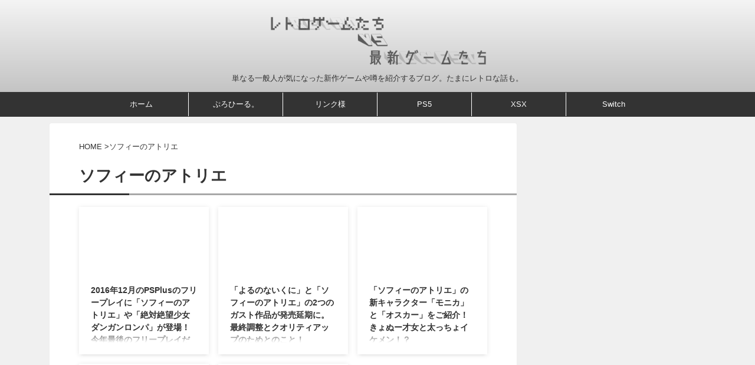

--- FILE ---
content_type: text/html; charset=UTF-8
request_url: https://retrogames-newgames.com/tag/%E3%82%BD%E3%83%95%E3%82%A3%E3%83%BC%E3%81%AE%E3%82%A2%E3%83%88%E3%83%AA%E3%82%A8/
body_size: 29690
content:
<!DOCTYPE html> <!--[if lt IE 7]><html class="ie6" lang="ja"> <![endif]--> <!--[if IE 7]><html class="i7" lang="ja"> <![endif]--> <!--[if IE 8]><html class="ie" lang="ja"> <![endif]--> <!--[if gt IE 8]><!--><html lang="ja" class="s-navi-right s-navi-search-overlay  toc-style-timeline-count"> <!--<![endif]--><head prefix="og: http://ogp.me/ns# fb: http://ogp.me/ns/fb# article: http://ogp.me/ns/article#">  <script defer src="https://www.googletagmanager.com/gtag/js?id=UA-114310046-1"></script> <script defer src="[data-uri]"></script> <meta charset="UTF-8" ><meta name="viewport" content="width=device-width,initial-scale=1.0,user-scalable=no,viewport-fit=cover"><meta name="format-detection" content="telephone=no" ><meta name="referrer" content="no-referrer-when-downgrade"/><meta name="robots" content="noindex,follow"><link rel="alternate" type="application/rss+xml" title="レトロゲームたちVS最新ゲームたち RSS Feed" href="https://retrogames-newgames.com/feed/" /><link rel="pingback" href="https://retrogames-newgames.com/xmlrpc.php" > <!--[if lt IE 9]> <script src="https://retrogames-newgames.com/wp-content/themes/affinger/js/html5shiv.js"></script> <![endif]--><meta name='robots' content='index, follow, max-image-preview:large, max-snippet:-1, max-video-preview:-1' /><style>img:is([sizes="auto" i], [sizes^="auto," i]) { contain-intrinsic-size: 3000px 1500px }</style><title>ソフィーのアトリエ アーカイブ - レトロゲームたちVS最新ゲームたち</title><title>ソフィーのアトリエ アーカイブ - レトロゲームたちVS最新ゲームたち</title><link rel="canonical" href="https://retrogames-newgames.com/tag/ソフィーのアトリエ/" /><meta property="og:locale" content="ja_JP" /><meta property="og:type" content="article" /><meta property="og:title" content="ソフィーのアトリエ アーカイブ - レトロゲームたちVS最新ゲームたち" /><meta property="og:url" content="https://retrogames-newgames.com/tag/ソフィーのアトリエ/" /><meta property="og:site_name" content="レトロゲームたちVS最新ゲームたち" /><meta name="twitter:card" content="summary_large_image" /> <script type="application/ld+json" class="yoast-schema-graph">{"@context":"https://schema.org","@graph":[{"@type":"CollectionPage","@id":"https://retrogames-newgames.com/tag/%e3%82%bd%e3%83%95%e3%82%a3%e3%83%bc%e3%81%ae%e3%82%a2%e3%83%88%e3%83%aa%e3%82%a8/","url":"https://retrogames-newgames.com/tag/%e3%82%bd%e3%83%95%e3%82%a3%e3%83%bc%e3%81%ae%e3%82%a2%e3%83%88%e3%83%aa%e3%82%a8/","name":"ソフィーのアトリエ アーカイブ - レトロゲームたちVS最新ゲームたち","isPartOf":{"@id":"https://retrogames-newgames.com/#website"},"primaryImageOfPage":{"@id":"https://retrogames-newgames.com/tag/%e3%82%bd%e3%83%95%e3%82%a3%e3%83%bc%e3%81%ae%e3%82%a2%e3%83%88%e3%83%aa%e3%82%a8/#primaryimage"},"image":{"@id":"https://retrogames-newgames.com/tag/%e3%82%bd%e3%83%95%e3%82%a3%e3%83%bc%e3%81%ae%e3%82%a2%e3%83%88%e3%83%aa%e3%82%a8/#primaryimage"},"thumbnailUrl":"","breadcrumb":{"@id":"https://retrogames-newgames.com/tag/%e3%82%bd%e3%83%95%e3%82%a3%e3%83%bc%e3%81%ae%e3%82%a2%e3%83%88%e3%83%aa%e3%82%a8/#breadcrumb"},"inLanguage":"ja"},{"@type":"ImageObject","inLanguage":"ja","@id":"https://retrogames-newgames.com/tag/%e3%82%bd%e3%83%95%e3%82%a3%e3%83%bc%e3%81%ae%e3%82%a2%e3%83%88%e3%83%aa%e3%82%a8/#primaryimage","url":"","contentUrl":""},{"@type":"BreadcrumbList","@id":"https://retrogames-newgames.com/tag/%e3%82%bd%e3%83%95%e3%82%a3%e3%83%bc%e3%81%ae%e3%82%a2%e3%83%88%e3%83%aa%e3%82%a8/#breadcrumb","itemListElement":[{"@type":"ListItem","position":1,"name":"ホーム","item":"https://retrogames-newgames.com/"},{"@type":"ListItem","position":2,"name":"ソフィーのアトリエ"}]},{"@type":"WebSite","@id":"https://retrogames-newgames.com/#website","url":"https://retrogames-newgames.com/","name":"レトロゲームたちVS最新ゲームたち","description":"単なる一般人が気になった新作ゲームや噂を紹介するブログ。たまにレトロな話も。","publisher":{"@id":"https://retrogames-newgames.com/#/schema/person/b38767ef79ccf9a655f9d6475042d314"},"potentialAction":[{"@type":"SearchAction","target":{"@type":"EntryPoint","urlTemplate":"https://retrogames-newgames.com/?s={search_term_string}"},"query-input":{"@type":"PropertyValueSpecification","valueRequired":true,"valueName":"search_term_string"}}],"inLanguage":"ja"},{"@type":["Person","Organization"],"@id":"https://retrogames-newgames.com/#/schema/person/b38767ef79ccf9a655f9d6475042d314","name":"piroshiki","image":{"@type":"ImageObject","inLanguage":"ja","@id":"https://retrogames-newgames.com/#/schema/person/image/","url":"https://secure.gravatar.com/avatar/5cfd0cc77c382c5f2b3cb6923566483087e1d62ff2771dc7456d93f09657bb5a?s=96&d=mm&r=g","contentUrl":"https://secure.gravatar.com/avatar/5cfd0cc77c382c5f2b3cb6923566483087e1d62ff2771dc7456d93f09657bb5a?s=96&d=mm&r=g","caption":"piroshiki"},"logo":{"@id":"https://retrogames-newgames.com/#/schema/person/image/"}}]}</script> <link rel='dns-prefetch' href='//ajax.googleapis.com' /><link rel='dns-prefetch' href='//www.googletagmanager.com' /><link rel='dns-prefetch' href='//pagead2.googlesyndication.com' /><link rel='dns-prefetch' href='//fundingchoicesmessages.google.com' /><link rel='stylesheet' id='wp-block-library-css' href='https://retrogames-newgames.com/wp-includes/css/dist/block-library/style.min.css?ver=6.8.1' type='text/css' media='all' /><style id='classic-theme-styles-inline-css' type='text/css'>/*! This file is auto-generated */
.wp-block-button__link{color:#fff;background-color:#32373c;border-radius:9999px;box-shadow:none;text-decoration:none;padding:calc(.667em + 2px) calc(1.333em + 2px);font-size:1.125em}.wp-block-file__button{background:#32373c;color:#fff;text-decoration:none}</style><style id='global-styles-inline-css' type='text/css'>:root{--wp--preset--aspect-ratio--square: 1;--wp--preset--aspect-ratio--4-3: 4/3;--wp--preset--aspect-ratio--3-4: 3/4;--wp--preset--aspect-ratio--3-2: 3/2;--wp--preset--aspect-ratio--2-3: 2/3;--wp--preset--aspect-ratio--16-9: 16/9;--wp--preset--aspect-ratio--9-16: 9/16;--wp--preset--color--black: #000000;--wp--preset--color--cyan-bluish-gray: #abb8c3;--wp--preset--color--white: #ffffff;--wp--preset--color--pale-pink: #f78da7;--wp--preset--color--vivid-red: #cf2e2e;--wp--preset--color--luminous-vivid-orange: #ff6900;--wp--preset--color--luminous-vivid-amber: #fcb900;--wp--preset--color--light-green-cyan: #eefaff;--wp--preset--color--vivid-green-cyan: #00d084;--wp--preset--color--pale-cyan-blue: #8ed1fc;--wp--preset--color--vivid-cyan-blue: #0693e3;--wp--preset--color--vivid-purple: #9b51e0;--wp--preset--color--soft-red: #e92f3d;--wp--preset--color--light-grayish-red: #fdf0f2;--wp--preset--color--vivid-yellow: #ffc107;--wp--preset--color--very-pale-yellow: #fffde7;--wp--preset--color--very-light-gray: #fafafa;--wp--preset--color--very-dark-gray: #313131;--wp--preset--color--original-color-a: #43a047;--wp--preset--color--original-color-b: #795548;--wp--preset--color--original-color-c: #ec407a;--wp--preset--color--original-color-d: #9e9d24;--wp--preset--gradient--vivid-cyan-blue-to-vivid-purple: linear-gradient(135deg,rgba(6,147,227,1) 0%,rgb(155,81,224) 100%);--wp--preset--gradient--light-green-cyan-to-vivid-green-cyan: linear-gradient(135deg,rgb(122,220,180) 0%,rgb(0,208,130) 100%);--wp--preset--gradient--luminous-vivid-amber-to-luminous-vivid-orange: linear-gradient(135deg,rgba(252,185,0,1) 0%,rgba(255,105,0,1) 100%);--wp--preset--gradient--luminous-vivid-orange-to-vivid-red: linear-gradient(135deg,rgba(255,105,0,1) 0%,rgb(207,46,46) 100%);--wp--preset--gradient--very-light-gray-to-cyan-bluish-gray: linear-gradient(135deg,rgb(238,238,238) 0%,rgb(169,184,195) 100%);--wp--preset--gradient--cool-to-warm-spectrum: linear-gradient(135deg,rgb(74,234,220) 0%,rgb(151,120,209) 20%,rgb(207,42,186) 40%,rgb(238,44,130) 60%,rgb(251,105,98) 80%,rgb(254,248,76) 100%);--wp--preset--gradient--blush-light-purple: linear-gradient(135deg,rgb(255,206,236) 0%,rgb(152,150,240) 100%);--wp--preset--gradient--blush-bordeaux: linear-gradient(135deg,rgb(254,205,165) 0%,rgb(254,45,45) 50%,rgb(107,0,62) 100%);--wp--preset--gradient--luminous-dusk: linear-gradient(135deg,rgb(255,203,112) 0%,rgb(199,81,192) 50%,rgb(65,88,208) 100%);--wp--preset--gradient--pale-ocean: linear-gradient(135deg,rgb(255,245,203) 0%,rgb(182,227,212) 50%,rgb(51,167,181) 100%);--wp--preset--gradient--electric-grass: linear-gradient(135deg,rgb(202,248,128) 0%,rgb(113,206,126) 100%);--wp--preset--gradient--midnight: linear-gradient(135deg,rgb(2,3,129) 0%,rgb(40,116,252) 100%);--wp--preset--font-size--small: .8em;--wp--preset--font-size--medium: 20px;--wp--preset--font-size--large: 1.5em;--wp--preset--font-size--x-large: 42px;--wp--preset--font-size--st-regular: 1em;--wp--preset--font-size--huge: 3em;--wp--preset--spacing--20: 0.44rem;--wp--preset--spacing--30: 0.67rem;--wp--preset--spacing--40: 1rem;--wp--preset--spacing--50: 1.5rem;--wp--preset--spacing--60: 2.25rem;--wp--preset--spacing--70: 3.38rem;--wp--preset--spacing--80: 5.06rem;--wp--preset--shadow--natural: 6px 6px 9px rgba(0, 0, 0, 0.2);--wp--preset--shadow--deep: 12px 12px 50px rgba(0, 0, 0, 0.4);--wp--preset--shadow--sharp: 6px 6px 0px rgba(0, 0, 0, 0.2);--wp--preset--shadow--outlined: 6px 6px 0px -3px rgba(255, 255, 255, 1), 6px 6px rgba(0, 0, 0, 1);--wp--preset--shadow--crisp: 6px 6px 0px rgba(0, 0, 0, 1);}:where(.is-layout-flex){gap: 0.5em;}:where(.is-layout-grid){gap: 0.5em;}body .is-layout-flex{display: flex;}.is-layout-flex{flex-wrap: wrap;align-items: center;}.is-layout-flex > :is(*, div){margin: 0;}body .is-layout-grid{display: grid;}.is-layout-grid > :is(*, div){margin: 0;}:where(.wp-block-columns.is-layout-flex){gap: 2em;}:where(.wp-block-columns.is-layout-grid){gap: 2em;}:where(.wp-block-post-template.is-layout-flex){gap: 1.25em;}:where(.wp-block-post-template.is-layout-grid){gap: 1.25em;}.has-black-color{color: var(--wp--preset--color--black) !important;}.has-cyan-bluish-gray-color{color: var(--wp--preset--color--cyan-bluish-gray) !important;}.has-white-color{color: var(--wp--preset--color--white) !important;}.has-pale-pink-color{color: var(--wp--preset--color--pale-pink) !important;}.has-vivid-red-color{color: var(--wp--preset--color--vivid-red) !important;}.has-luminous-vivid-orange-color{color: var(--wp--preset--color--luminous-vivid-orange) !important;}.has-luminous-vivid-amber-color{color: var(--wp--preset--color--luminous-vivid-amber) !important;}.has-light-green-cyan-color{color: var(--wp--preset--color--light-green-cyan) !important;}.has-vivid-green-cyan-color{color: var(--wp--preset--color--vivid-green-cyan) !important;}.has-pale-cyan-blue-color{color: var(--wp--preset--color--pale-cyan-blue) !important;}.has-vivid-cyan-blue-color{color: var(--wp--preset--color--vivid-cyan-blue) !important;}.has-vivid-purple-color{color: var(--wp--preset--color--vivid-purple) !important;}.has-black-background-color{background-color: var(--wp--preset--color--black) !important;}.has-cyan-bluish-gray-background-color{background-color: var(--wp--preset--color--cyan-bluish-gray) !important;}.has-white-background-color{background-color: var(--wp--preset--color--white) !important;}.has-pale-pink-background-color{background-color: var(--wp--preset--color--pale-pink) !important;}.has-vivid-red-background-color{background-color: var(--wp--preset--color--vivid-red) !important;}.has-luminous-vivid-orange-background-color{background-color: var(--wp--preset--color--luminous-vivid-orange) !important;}.has-luminous-vivid-amber-background-color{background-color: var(--wp--preset--color--luminous-vivid-amber) !important;}.has-light-green-cyan-background-color{background-color: var(--wp--preset--color--light-green-cyan) !important;}.has-vivid-green-cyan-background-color{background-color: var(--wp--preset--color--vivid-green-cyan) !important;}.has-pale-cyan-blue-background-color{background-color: var(--wp--preset--color--pale-cyan-blue) !important;}.has-vivid-cyan-blue-background-color{background-color: var(--wp--preset--color--vivid-cyan-blue) !important;}.has-vivid-purple-background-color{background-color: var(--wp--preset--color--vivid-purple) !important;}.has-black-border-color{border-color: var(--wp--preset--color--black) !important;}.has-cyan-bluish-gray-border-color{border-color: var(--wp--preset--color--cyan-bluish-gray) !important;}.has-white-border-color{border-color: var(--wp--preset--color--white) !important;}.has-pale-pink-border-color{border-color: var(--wp--preset--color--pale-pink) !important;}.has-vivid-red-border-color{border-color: var(--wp--preset--color--vivid-red) !important;}.has-luminous-vivid-orange-border-color{border-color: var(--wp--preset--color--luminous-vivid-orange) !important;}.has-luminous-vivid-amber-border-color{border-color: var(--wp--preset--color--luminous-vivid-amber) !important;}.has-light-green-cyan-border-color{border-color: var(--wp--preset--color--light-green-cyan) !important;}.has-vivid-green-cyan-border-color{border-color: var(--wp--preset--color--vivid-green-cyan) !important;}.has-pale-cyan-blue-border-color{border-color: var(--wp--preset--color--pale-cyan-blue) !important;}.has-vivid-cyan-blue-border-color{border-color: var(--wp--preset--color--vivid-cyan-blue) !important;}.has-vivid-purple-border-color{border-color: var(--wp--preset--color--vivid-purple) !important;}.has-vivid-cyan-blue-to-vivid-purple-gradient-background{background: var(--wp--preset--gradient--vivid-cyan-blue-to-vivid-purple) !important;}.has-light-green-cyan-to-vivid-green-cyan-gradient-background{background: var(--wp--preset--gradient--light-green-cyan-to-vivid-green-cyan) !important;}.has-luminous-vivid-amber-to-luminous-vivid-orange-gradient-background{background: var(--wp--preset--gradient--luminous-vivid-amber-to-luminous-vivid-orange) !important;}.has-luminous-vivid-orange-to-vivid-red-gradient-background{background: var(--wp--preset--gradient--luminous-vivid-orange-to-vivid-red) !important;}.has-very-light-gray-to-cyan-bluish-gray-gradient-background{background: var(--wp--preset--gradient--very-light-gray-to-cyan-bluish-gray) !important;}.has-cool-to-warm-spectrum-gradient-background{background: var(--wp--preset--gradient--cool-to-warm-spectrum) !important;}.has-blush-light-purple-gradient-background{background: var(--wp--preset--gradient--blush-light-purple) !important;}.has-blush-bordeaux-gradient-background{background: var(--wp--preset--gradient--blush-bordeaux) !important;}.has-luminous-dusk-gradient-background{background: var(--wp--preset--gradient--luminous-dusk) !important;}.has-pale-ocean-gradient-background{background: var(--wp--preset--gradient--pale-ocean) !important;}.has-electric-grass-gradient-background{background: var(--wp--preset--gradient--electric-grass) !important;}.has-midnight-gradient-background{background: var(--wp--preset--gradient--midnight) !important;}.has-small-font-size{font-size: var(--wp--preset--font-size--small) !important;}.has-medium-font-size{font-size: var(--wp--preset--font-size--medium) !important;}.has-large-font-size{font-size: var(--wp--preset--font-size--large) !important;}.has-x-large-font-size{font-size: var(--wp--preset--font-size--x-large) !important;}
:where(.wp-block-post-template.is-layout-flex){gap: 1.25em;}:where(.wp-block-post-template.is-layout-grid){gap: 1.25em;}
:where(.wp-block-columns.is-layout-flex){gap: 2em;}:where(.wp-block-columns.is-layout-grid){gap: 2em;}
:root :where(.wp-block-pullquote){font-size: 1.5em;line-height: 1.6;}</style><link rel='stylesheet' id='pz-linkcard-css-css' href='//retrogames-newgames.com/wp-content/uploads/pz-linkcard/style/style.min.css?ver=2.5.6.5.1' type='text/css' media='all' /><link rel='stylesheet' id='normalize-css' href='https://retrogames-newgames.com/wp-content/cache/autoptimize/css/autoptimize_single_faeb8312e8b6a781d4656fb96f0e2fdb.css?ver=1.5.9' type='text/css' media='all' /><link rel='stylesheet' id='st_svg-css' href='https://retrogames-newgames.com/wp-content/cache/autoptimize/css/autoptimize_single_14777366aff1a2ae78d101c54a94a355.css?ver=6.8.1' type='text/css' media='all' /><link rel='stylesheet' id='style-css' href='https://retrogames-newgames.com/wp-content/cache/autoptimize/css/autoptimize_single_6c6a716b202b0e61d90d32222c6a1de4.css?ver=6.8.1' type='text/css' media='all' /><link rel='stylesheet' id='child-style-css' href='https://retrogames-newgames.com/wp-content/cache/autoptimize/css/autoptimize_single_69ac23fa529a872e5e22713009bcfa36.css?ver=6.8.1' type='text/css' media='all' /><link rel='stylesheet' id='st-themecss-css' href='https://retrogames-newgames.com/wp-content/themes/affinger/st-themecss-loader.php?ver=6.8.1' type='text/css' media='all' /> <script type="text/javascript" src="//ajax.googleapis.com/ajax/libs/jquery/1.11.3/jquery.min.js?ver=1.11.3" id="jquery-js"></script> 
 <script defer type="text/javascript" src="https://www.googletagmanager.com/gtag/js?id=GT-5DFPMJG" id="google_gtagjs-js"></script> <script defer id="google_gtagjs-js-after" src="[data-uri]"></script> <link rel="https://api.w.org/" href="https://retrogames-newgames.com/wp-json/" /><link rel="alternate" title="JSON" type="application/json" href="https://retrogames-newgames.com/wp-json/wp/v2/tags/1400" /><meta name="generator" content="Site Kit by Google 1.170.0" /><meta name="google-site-verification" content="Fp1-KEULLtxrN3cGgKX2uAA2GgyGpfU7JCnRl1EC9aE" />  <script defer src="[data-uri]"></script>    <script defer src="https://www.googletagmanager.com/gtag/js?id=G-J02HQNEWKP"></script> <script defer src="[data-uri]"></script> <script async src="https://pagead2.googlesyndication.com/pagead/js/adsbygoogle.js?client=ca-pub-7336647735728133"
     crossorigin="anonymous"></script> <meta name="google-adsense-platform-account" content="ca-host-pub-2644536267352236"><meta name="google-adsense-platform-domain" content="sitekit.withgoogle.com"> <style type="text/css">.recentcomments a{display:inline !important;padding:0 !important;margin:0 !important;}</style><style type="text/css">.broken_link, a.broken_link {
	text-decoration: line-through;
}</style><style type="text/css" id="custom-background-css">body.custom-background { background-color: #f0f0f0; }</style> <script type="text/javascript" async="async" src="https://pagead2.googlesyndication.com/pagead/js/adsbygoogle.js?client=ca-pub-7336647735728133&amp;host=ca-host-pub-2644536267352236" crossorigin="anonymous"></script>    <script async src="https://fundingchoicesmessages.google.com/i/pub-7336647735728133?ers=1" nonce="q9YBgA9lXhM-Y-wo4VzNcw"></script><script defer src="[data-uri]"></script>    <script defer src="[data-uri]"></script> <link rel="icon" href="https://retrogames-newgames.com/wp-content/uploads/2021/01/cropped-fabicon-1-32x32.png" sizes="32x32" /><link rel="icon" href="https://retrogames-newgames.com/wp-content/uploads/2021/01/cropped-fabicon-1-192x192.png" sizes="192x192" /><link rel="apple-touch-icon" href="https://retrogames-newgames.com/wp-content/uploads/2021/01/cropped-fabicon-1-180x180.png" /><meta name="msapplication-TileImage" content="https://retrogames-newgames.com/wp-content/uploads/2021/01/cropped-fabicon-1-270x270.png" /><meta property="og:type" content="website"><meta property="og:title" content="レトロゲームたちVS最新ゲームたち"><meta property="og:url" content="https://retrogames-newgames.com"><meta property="og:description" content="単なる一般人が気になった新作ゲームや噂を紹介するブログ。たまにレトロな話も。"><meta property="og:site_name" content="レトロゲームたちVS最新ゲームたち"><meta property="og:image" content="https://retrogames-newgames.com/wp-content/themes/affinger/images/no-img.png"><meta name="twitter:card" content="summary_large_image"><meta name="twitter:site" content="@piroshiki_1985"><meta name="twitter:title" content="レトロゲームたちVS最新ゲームたち"><meta name="twitter:description" content="単なる一般人が気になった新作ゲームや噂を紹介するブログ。たまにレトロな話も。"><meta name="twitter:image" content="https://retrogames-newgames.com/wp-content/themes/affinger/images/no-img.png">  <script defer src="[data-uri]"></script> <script defer src="[data-uri]"></script> <script defer src="[data-uri]"></script> <script defer src="[data-uri]"></script> <script defer src="[data-uri]"></script> <script defer src="[data-uri]"></script> <script defer src="[data-uri]"></script> </head><body ontouchstart="" class="archive tag tag-1400 custom-background wp-theme-affinger wp-child-theme-affinger-child st-af-ex not-front-page" > <noscript><iframe src="https://www.googletagmanager.com/ns.html?id=GTM-MV8BNGL"
height="0" width="0" style="display:none;visibility:hidden"></iframe></noscript><div id="st-ami"><div id="wrapper" class="" ontouchstart=""><div id="wrapper-in"><header id="st-headwide"><div id="header-full"><div id="headbox-bg-fixed"><div id="headbox-bg"><div id="headbox"><nav id="s-navi" class="pcnone" data-st-nav data-st-nav-type="normal"><dl class="acordion is-active" data-st-nav-primary><dt class="trigger"><p class="acordion_button"><span class="op op-menu"><i class="st-fa st-svg-menu_thin"></i></span></p><p class="acordion_button acordion_button_search"><span class="op op-search"><i class="st-fa st-svg-search_s op-search-close_thin"></i></span></p><div id="st-mobile-logo"></div></dt><dd class="acordion_tree"><div class="acordion_tree_content"><div class="menu-%e3%83%98%e3%83%83%e3%83%80%e3%83%bc%e3%83%a1%e3%83%8b%e3%83%a5%e3%83%bc-container"><ul id="menu-%e3%83%98%e3%83%83%e3%83%80%e3%83%bc%e3%83%a1%e3%83%8b%e3%83%a5%e3%83%bc" class="menu"><li id="menu-item-20466" class="menu-item menu-item-type-custom menu-item-object-custom menu-item-home menu-item-20466"><a href="https://retrogames-newgames.com"><span class="menu-item-label">ホーム</span></a></li><li id="menu-item-20467" class="menu-item menu-item-type-post_type menu-item-object-page menu-item-20467"><a href="https://retrogames-newgames.com/profile/"><span class="menu-item-label">ぷろひーる。</span></a></li><li id="menu-item-20468" class="menu-item menu-item-type-post_type menu-item-object-page menu-item-20468"><a href="https://retrogames-newgames.com/link/"><span class="menu-item-label">リンク様</span></a></li><li id="menu-item-34072" class="menu-item menu-item-type-taxonomy menu-item-object-category menu-item-34072"><a href="https://retrogames-newgames.com/category/playstation5/"><span class="menu-item-label">PS5</span></a></li><li id="menu-item-34073" class="menu-item menu-item-type-taxonomy menu-item-object-category menu-item-34073"><a href="https://retrogames-newgames.com/category/xbox-series-x/"><span class="menu-item-label">XSX</span></a></li><li id="menu-item-34074" class="menu-item menu-item-type-taxonomy menu-item-object-category menu-item-34074"><a href="https://retrogames-newgames.com/category/nintendo-switch/"><span class="menu-item-label">Switch</span></a></li></ul></div><div class="clear"></div></div></dd><dd class="acordion_search"><div class="acordion_search_content"><div id="search" class="search-custom-d"><form method="get" id="searchform" action="https://retrogames-newgames.com/"> <label class="hidden" for="s"> </label> <input type="text" placeholder="" value="" name="s" id="s" /> <input type="submit" value="&#xf002;" class="st-fa" id="searchsubmit" /></form></div></div></dd></dl></nav><div id="header-l"><div id="st-text-logo"><p class="sitename sitenametop"><a href="https://retrogames-newgames.com/"> <noscript><img src="https://retrogames-newgames.com/wp-content/uploads/2024/01/828492c77c5b0339e5599626a819bbf4.png" width="1900" height="500" alt="レトロゲームたちVS最新ゲームたち"></noscript><img class="lazyload" src='data:image/svg+xml,%3Csvg%20xmlns=%22http://www.w3.org/2000/svg%22%20viewBox=%220%200%201900%20500%22%3E%3C/svg%3E' data-src="https://retrogames-newgames.com/wp-content/uploads/2024/01/828492c77c5b0339e5599626a819bbf4.png" width="1900" height="500" alt="レトロゲームたちVS最新ゲームたち"> </a></p><p class="descr"> 単なる一般人が気になった新作ゲームや噂を紹介するブログ。たまにレトロな話も。</p></div></div><div id="header-r" class="smanone"></div></div></div></div><div id="gazou-wide"><div id="st-menubox"><div id="st-menuwide"><div id="st-menuwide-fixed"><nav class="smanone clearfix"><ul id="menu-%e3%83%98%e3%83%83%e3%83%80%e3%83%bc%e3%83%a1%e3%83%8b%e3%83%a5%e3%83%bc-1" class="menu"><li class="menu-item menu-item-type-custom menu-item-object-custom menu-item-home menu-item-20466"><a href="https://retrogames-newgames.com">ホーム</a></li><li class="menu-item menu-item-type-post_type menu-item-object-page menu-item-20467"><a href="https://retrogames-newgames.com/profile/">ぷろひーる。</a></li><li class="menu-item menu-item-type-post_type menu-item-object-page menu-item-20468"><a href="https://retrogames-newgames.com/link/">リンク様</a></li><li class="menu-item menu-item-type-taxonomy menu-item-object-category menu-item-34072"><a href="https://retrogames-newgames.com/category/playstation5/">PS5</a></li><li class="menu-item menu-item-type-taxonomy menu-item-object-category menu-item-34073"><a href="https://retrogames-newgames.com/category/xbox-series-x/">XSX</a></li><li class="menu-item menu-item-type-taxonomy menu-item-object-category menu-item-34074"><a href="https://retrogames-newgames.com/category/nintendo-switch/">Switch</a></li></ul></nav></div></div></div><div id="st-headerbox"><div id="st-header"></div></div></div></div></header><div id="content-w"><div id="content" class="clearfix"><div id="contentInner"><main ><article><div id="breadcrumb"><ol><li><a href="https://retrogames-newgames.com"><span>HOME</span></a> ></li><li>ソフィーのアトリエ</li></ol></div><div class="post"><h1 class="entry-title">ソフィーのアトリエ</h1><div id="nocopy" ></div></div><aside><div class="itiran-card-list post-card-list has-excerpt has-date is-small-columns-2 is-medium-columns-3 is-large-columns-3"><div class="post-card-list-item post-card"><div class="post-card-image"> <a href="https://retrogames-newgames.com/201612-freeplay/"></a><p class="post-card-date"><i class="st-fa st-svg-clock-o"></i>2016/12/1</p></div><div class="post-card-body"><div class="post-card-text"><h3 class="post-card-title"><a href="https://retrogames-newgames.com/201612-freeplay/">2016年12月のPSPlusのフリープレイに「ソフィーのアトリエ」や「絶対絶望少女 ダンガンロンパ」が登場！今年最後のフリープレイだね！</a></h3><div class="post-card-excerpt"><p>2016年も残すところ1ヶ月になっちゃいましたな・・・。 年末は仕事が忙しすぎな人も多いと思いますが、PSPlus会員の皆さんは、今年最後のフリープレイを忘れずに手に入れておきましょう(・∀・) てことで、2016年12月のフリープレイに話題の2作が登場！ 2016年12月のフリープレイに「ソフィーのアトリエ」や「絶対絶望少女 ダンガンロンパ」が てことで、今年最後のフリープレイの一部のタイトルが明らかになりました(｀・ω・´) 明らかになったのは2つ・・・1つは「ソフィーのアトリエ」！ 11月にシリーズ ...</p></div></div></div></div><div class="post-card-list-item post-card"><div class="post-card-image"> <a href="https://retrogames-newgames.com/gust-news/"></a><p class="post-card-date"><i class="st-fa st-svg-clock-o"></i>2015/8/21</p></div><div class="post-card-body"><div class="post-card-text"><h3 class="post-card-title"><a href="https://retrogames-newgames.com/gust-news/">「よるのないくに」と「ソフィーのアトリエ」の2つのガスト作品が発売延期に。最終調整とクオリティアップのためとのこと！</a></h3><div class="post-card-excerpt"><p>まあ、9月はビッグタイトルが結構発売されますし、いいのかもしれませんね（；^ω^） コエテク兼ガストさんから発売予定の「よるのないくに」と「ソフィーのアトリエ」、 この2タイトルの発売が仲良く延期になったみたいです。 1ヶ月以上待つことになりますが・・・なんとか我慢しましょう(笑) →「よるのないくに」公式サイト →「ソフィーのアトリエ」公式サイト 「よるのないくに」と「ソフィーのアトリエ」の2つのガスト作品が発売延期 [amazonjs asin="B00XKVQK0A" locale="JP" tit ...</p></div></div></div></div><div class="post-card-list-item post-card"><div class="post-card-image"> <a href="https://retrogames-newgames.com/sophie-no-atelier-4/"></a><p class="post-card-date"><i class="st-fa st-svg-clock-o"></i>2015/7/18</p></div><div class="post-card-body"><div class="post-card-text"><h3 class="post-card-title"><a href="https://retrogames-newgames.com/sophie-no-atelier-4/">「ソフィーのアトリエ」の新キャラクター「モニカ」と「オスカー」をご紹介！きょぬー才女と太っちょイケメン！？</a></h3><div class="post-card-excerpt"><p>続けて「ソフィーのアトリエ」に関する情報を。 次は新たに公開された2人のキャラクターをご紹介！ ソフィーの幼なじみで、 一人前の錬金術士を目指すソフィーに協力してくれる頼もしい仲間ですぜ？ →「ソフィーのアトリエ ～不思議な本の錬金術士～」公式サイト →4Gamer.net様 [amazonjs asin="B010CO4NRY" locale="JP" title="ソフィーのアトリエ ～不思議な本の錬金術士～ プレミアムボックス (初回特典（プラフタのドールメイク衣装のダウンロードコード） 同梱)"] ...</p></div></div></div></div><div class="post-card-list-item post-card"><div class="post-card-image"> <a href="https://retrogames-newgames.com/sophie-no-atelier-3/"></a><p class="post-card-date"><i class="st-fa st-svg-clock-o"></i>2015/7/18</p></div><div class="post-card-body"><div class="post-card-text"><h3 class="post-card-title"><a href="https://retrogames-newgames.com/sophie-no-atelier-3/">「ソフィーのアトリエ」のPV動画が公開！パズルのような調合システムやプラフタのドールメイクに関する情報も！</a></h3><div class="post-card-excerpt"><p>9月25日発売予定のアトリエシリーズ最新作 「ソフィーのアトリエ ～不思議な本の錬金術士～」 のPV動画や様々な情報が公開されていたのでご紹介を。 調合システムがなんか面白そうですぜ？ →「ソフィーのアトリエ ～不思議な本の錬金術士～」公式サイト →4Gamer.net様 [amazonjs asin="B010CO4NRY" locale="JP" title="ソフィーのアトリエ ～不思議な本の錬金術士～ プレミアムボックス (初回特典（プラフタのドールメイク衣装のダウンロードコード） 同梱)"] 「 ...</p></div></div></div></div><div class="post-card-list-item post-card"><div class="post-card-image"> <a href="https://retrogames-newgames.com/sophie-no-atelier-2/"></a><p class="post-card-date"><i class="st-fa st-svg-clock-o"></i>2015/6/29</p></div><div class="post-card-body"><div class="post-card-text"><h3 class="post-card-title"><a href="https://retrogames-newgames.com/sophie-no-atelier-2/">「ソフィーのアトリエ ～不思議な本の錬金術士～」の最新情報公開！プレミアムボックスなどの内容も明らかに！</a></h3><div class="post-card-excerpt"><p>アトリエシリーズ最新作 「ソフィーのアトリエ ～不思議な本の錬金術士～」 に関する最新情報が様々公開されました。 主要キャラクターやゲーム概要、プレミアムボックスの詳細も明らかになりましたので、 気になっている人はご覧あれー(ﾟ∀ﾟ) →「ソフィーのアトリエ ～不思議な本の錬金術士～」公式サイト [amazonjs asin="B010CO4OVE" locale="JP" title="ソフィーのアトリエ ～不思議な本の錬金術士～ (初回特典（プラフタのドールメイク衣装のダウンロードコード） 同梱)"] ...</p></div></div></div></div></div><div class="st-pagelink"><div class="st-pagelink-in"></div></div></aside></article></main></div><div id="side"><aside><div class="side-topad"><div id="custom_html-21" class="widget_text side-widgets widget_custom_html"><div class="textwidget custom-html-widget"><script async src="https://pagead2.googlesyndication.com/pagead/js/adsbygoogle.js"></script>  <ins class="adsbygoogle"
 style="display:block"
 data-ad-client="ca-pub-7336647735728133"
 data-ad-slot="6544590578"
 data-ad-format="auto"></ins> <script>(adsbygoogle = window.adsbygoogle || []).push({});</script></div></div><div id="search-2" class="side-widgets widget_search"><p class="st-widgets-title"><span>サイト内検索</span></p><div id="search" class="search-custom-d"><form method="get" id="searchform" action="https://retrogames-newgames.com/"> <label class="hidden" for="s"> </label> <input type="text" placeholder="" value="" name="s" id="s" /> <input type="submit" value="&#xf002;" class="st-fa" id="searchsubmit" /></form></div></div><div id="st_categories_widget-1" class="side-widgets widget_st_categories_widget"><p class="st-widgets-title"><span>カテゴリー</span></p><form action="https://retrogames-newgames.com" method="get"> <label class="screen-reader-text" for="st_categories_widget-dropdown-1"> カテゴリー </label> <select  name='cat' id='st_categories_widget-dropdown-1' class='postform'><option value='-1'>Select Category</option><option class="level-0" value="10822">東京ゲームショウ2022&nbsp;&nbsp;(2)</option><option class="level-0" value="10895">E3 2023&nbsp;&nbsp;(5)</option><option class="level-0" value="10921">Meta Quest&nbsp;&nbsp;(4)</option><option class="level-0" value="11974">Apple Arcade&nbsp;&nbsp;(1)</option><option class="level-0" value="12115">ROG Ally&nbsp;&nbsp;(1)</option><option class="level-0" value="10149">PlayStation Plus&nbsp;&nbsp;(22)</option><option class="level-0" value="4952">ニンテンドーラボ&nbsp;&nbsp;(10)</option><option class="level-0" value="1">未分類&nbsp;&nbsp;(137)</option><option class="level-0" value="5904">Oculus Quest&nbsp;&nbsp;(5)</option><option class="level-0" value="9211">E3 2021&nbsp;&nbsp;(10)</option><option class="level-0" value="6674">Epic Games Store&nbsp;&nbsp;(30)</option><option class="level-0" value="12">独り言&nbsp;&nbsp;(17)</option><option class="level-0" value="23">ほしい物リスト&nbsp;&nbsp;(1)</option><option class="level-0" value="2287">PlayStation VR&nbsp;&nbsp;(138)</option><option class="level-0" value="7900">E3 2020&nbsp;&nbsp;(1)</option><option class="level-0" value="8562">Windows&nbsp;&nbsp;(21)</option><option class="level-0" value="6661">Stadia&nbsp;&nbsp;(17)</option><option class="level-0" value="535">新作ゲーム未分類&nbsp;&nbsp;(120)</option><option class="level-0" value="8078">E3 2020&nbsp;&nbsp;(1)</option><option class="level-0" value="41">Steam&nbsp;&nbsp;(511)</option><option class="level-0" value="3222">イベント&nbsp;&nbsp;(65)</option><option class="level-0" value="9984">PlayStation VR2&nbsp;&nbsp;(15)</option><option class="level-0" value="7685">Project xCloud&nbsp;&nbsp;(5)</option><option class="level-0" value="8164">Xbox Game Pass&nbsp;&nbsp;(60)</option><option class="level-0" value="139">アーケードゲーム&nbsp;&nbsp;(87)</option><option class="level-0" value="3278">OculusRift&nbsp;&nbsp;(7)</option><option class="level-0" value="6127">E3 2019&nbsp;&nbsp;(26)</option><option class="level-0" value="270">ファンメイド作品&nbsp;&nbsp;(24)</option><option class="level-0" value="2298">Oculus Rift&nbsp;&nbsp;(4)</option><option class="level-0" value="4796">E3 2018&nbsp;&nbsp;(46)</option><option class="level-0" value="8295">Amazon Games&nbsp;&nbsp;(1)</option><option class="level-0" value="7591">PlayStation5&nbsp;&nbsp;(474)</option><option class="level-0" value="10104">フリーゲーム&nbsp;&nbsp;(1)</option><option class="level-0" value="21">WEBゲーム&nbsp;&nbsp;(1)</option><option class="level-0" value="3126">Vive&nbsp;&nbsp;(10)</option><option class="level-0" value="8706">Luna&nbsp;&nbsp;(1)</option><option class="level-0" value="9">PlayStation4&nbsp;&nbsp;(2,344)</option><option class="level-0" value="8717">EA Play&nbsp;&nbsp;(2)</option><option class="level-0" value="10">PlayStation3&nbsp;&nbsp;(453)</option><option class="level-0" value="1070">E3 2015&nbsp;&nbsp;(30)</option><option class="level-0" value="2809">E3 2016&nbsp;&nbsp;(18)</option><option class="level-0" value="18">PlayStation Vita&nbsp;&nbsp;(504)</option><option class="level-0" value="7760">XBOX series X&nbsp;&nbsp;(250)</option><option class="level-0" value="3926">E3 2017&nbsp;&nbsp;(22)</option><option class="level-0" value="11">XBOX360&nbsp;&nbsp;(102)</option><option class="level-0" value="9744">東京ゲームショウ2021&nbsp;&nbsp;(2)</option><option class="level-0" value="7439">東京ゲームショウ2019&nbsp;&nbsp;(5)</option><option class="level-0" value="19">XBOXONE&nbsp;&nbsp;(708)</option><option class="level-0" value="42">ニンテンドースイッチ&nbsp;&nbsp;(926)</option><option class="level-0" value="5344">東京ゲームショウ2018&nbsp;&nbsp;(18)</option><option class="level-0" value="1537">東京ゲームショウ2015&nbsp;&nbsp;(18)</option><option class="level-0" value="29">WiiU&nbsp;&nbsp;(142)</option><option class="level-0" value="32">ニンテンドー3DS&nbsp;&nbsp;(321)</option><option class="level-0" value="3154">東京ゲームショウ2016&nbsp;&nbsp;(3)</option><option class="level-0" value="4742">VRゲーム&nbsp;&nbsp;(6)</option><option class="level-0" value="4145">東京ゲームショウ2017&nbsp;&nbsp;(9)</option><option class="level-0" value="5404">Gamescom2018&nbsp;&nbsp;(6)</option><option class="level-0" value="80">PCゲーム&nbsp;&nbsp;(334)</option><option class="level-0" value="10256">メタバース&nbsp;&nbsp;(3)</option><option class="level-0" value="9398">EVO 2021 Online&nbsp;&nbsp;(1)</option><option class="level-0" value="2364">EVO 2016&nbsp;&nbsp;(1)</option><option class="level-0" value="9405">サブスクリプションゲーム&nbsp;&nbsp;(2)</option><option class="level-0" value="17">スマートフォン・タブレット&nbsp;&nbsp;(242)</option><option class="level-0" value="4232">ニンテンドーダイレクト&nbsp;&nbsp;(60)</option><option class="level-0" value="6684">State of Play&nbsp;&nbsp;(9)</option><option class="level-0" value="1363">レトロゲーム&nbsp;&nbsp;(98)</option><option class="level-0" value="4336">予約情報&nbsp;&nbsp;(8)</option><option class="level-0" value="4405">PlayStation Live From Paris Games Week&nbsp;&nbsp;(4)</option><option class="level-0" value="4223">セール情報&nbsp;&nbsp;(14)</option><option class="level-0" value="436">周辺機器・ガジェット&nbsp;&nbsp;(127)</option><option class="level-0" value="8209">玩具・おもちゃ&nbsp;&nbsp;(6)</option><option class="level-0" value="8846">映画・アニメ・ドラマ&nbsp;&nbsp;(32)</option><option class="level-0" value="4976">特許&nbsp;&nbsp;(53)</option><option class="level-0" value="47">気になる噂&nbsp;&nbsp;(537)</option><option class="level-0" value="884">ゲームランキング&nbsp;&nbsp;(2)</option><option class="level-0" value="46">ゲーム評価、レビューまとめ&nbsp;&nbsp;(30)</option><option class="level-0" value="2481">ホラーゲームをやろう&nbsp;&nbsp;(12)</option><option class="level-0" value="3750">サラッと記事&nbsp;&nbsp;(4)</option><option class="level-0" value="3">雑記&nbsp;&nbsp;(863)</option><option class="level-0" value="3478">プレイ日記&nbsp;&nbsp;(1)</option><option class="level-0" value="2">その他&nbsp;&nbsp;(3)</option> </select></form></div> <script defer src="[data-uri]"></script> <div id="custom_html-22" class="widget_text side-widgets widget_custom_html"><div class="textwidget custom-html-widget"><a href="https://px.a8.net/svt/ejp?a8mat=3SZWNX+464BU+3V2O+NUU7L" rel="nofollow"> <noscript><img border="0" width="300" height="250" alt="" src="https://www20.a8.net/svt/bgt?aid=230103069007&wid=004&eno=01&mid=s00000018024004007000&mc=1"></noscript><img class="lazyload" border="0" width="300" height="250" alt="" src='data:image/svg+xml,%3Csvg%20xmlns=%22http://www.w3.org/2000/svg%22%20viewBox=%220%200%20300%20250%22%3E%3C/svg%3E' data-src="https://www20.a8.net/svt/bgt?aid=230103069007&wid=004&eno=01&mid=s00000018024004007000&mc=1"></a> <noscript><img border="0" width="1" height="1" src="https://www11.a8.net/0.gif?a8mat=3SZWNX+464BU+3V2O+NUU7L" alt=""></noscript><img class="lazyload" border="0" width="1" height="1" src='data:image/svg+xml,%3Csvg%20xmlns=%22http://www.w3.org/2000/svg%22%20viewBox=%220%200%201%201%22%3E%3C/svg%3E' data-src="https://www11.a8.net/0.gif?a8mat=3SZWNX+464BU+3V2O+NUU7L" alt=""></div></div><div id="recent-comments-2" class="side-widgets widget_recent_comments"><p class="st-widgets-title"><span>コメント</span></p><ul id="recentcomments"><li class="recentcomments"><a href="https://retrogames-newgames.com/houkoku/#comment-2597">【ご報告】しばらくお休みします。またいつの日か・・・！</a> に <span class="comment-author-link">piroshiki</span> より</li><li class="recentcomments"><a href="https://retrogames-newgames.com/houkoku/#comment-2596">【ご報告】しばらくお休みします。またいつの日か・・・！</a> に <span class="comment-author-link">ロクムシ</span> より</li><li class="recentcomments"><a href="https://retrogames-newgames.com/ps6-amd/#comment-2595">PS6も引き続きAMDを採用？下位互換性を実装する方向で考えている、との噂。</a> に <span class="comment-author-link">piroshiki</span> より</li></ul></div><div id="tag_cloud-2" class="side-widgets widget_tag_cloud"><p class="st-widgets-title"><span>タグ</span></p><div class="tagcloud"><a href="https://retrogames-newgames.com/tag/create-the-rope/" class="tag-cloud-link tag-link-7033 tag-link-position-1" style="font-size: 8pt;" aria-label="Create The Rope (1個の項目)">Create The Rope</a> <a href="https://retrogames-newgames.com/tag/death-stranding/" class="tag-cloud-link tag-link-2921 tag-link-position-2" style="font-size: 22pt;" aria-label="Death Stranding (29個の項目)">Death Stranding</a> <a href="https://retrogames-newgames.com/tag/ps-plus-%e3%82%b3%e3%83%ac%e3%82%af%e3%82%b7%e3%83%a7%e3%83%b3/" class="tag-cloud-link tag-link-11167 tag-link-position-3" style="font-size: 8pt;" aria-label="PS Plus コレクション (1個の項目)">PS Plus コレクション</a> <a href="https://retrogames-newgames.com/tag/%e3%82%ac%e3%83%95%e3%83%ad%e3%82%b3%e3%83%b3/" class="tag-cloud-link tag-link-7049 tag-link-position-4" style="font-size: 8pt;" aria-label="ガフロコン (1個の項目)">ガフロコン</a> <a href="https://retrogames-newgames.com/tag/%e3%82%b6%e3%82%b7%e3%82%a2%e3%83%b3/" class="tag-cloud-link tag-link-7083 tag-link-position-5" style="font-size: 8pt;" aria-label="ザシアン (1個の項目)">ザシアン</a> <a href="https://retrogames-newgames.com/tag/%e3%82%b6%e3%83%bb%e3%82%be%e3%83%87%e3%82%a3%e3%82%a2%e3%83%83%e3%82%af%e3%83%bb%e3%82%a8%e3%82%a4%e3%82%b8/" class="tag-cloud-link tag-link-2889 tag-link-position-6" style="font-size: 8pt;" aria-label="ザ・ゾディアック・エイジ (1個の項目)">ザ・ゾディアック・エイジ</a> <a href="https://retrogames-newgames.com/tag/%e3%82%b9%e3%82%b1%e3%82%b8%e3%83%a5%e3%83%bc%e3%83%ab/" class="tag-cloud-link tag-link-2905 tag-link-position-7" style="font-size: 11.559322033898pt;" aria-label="スケジュール (3個の項目)">スケジュール</a> <a href="https://retrogames-newgames.com/tag/%e4%b8%89%e5%ae%85%e6%9c%89/" class="tag-cloud-link tag-link-7067 tag-link-position-8" style="font-size: 8pt;" aria-label="三宅有 (1個の項目)">三宅有</a> <a href="https://retrogames-newgames.com/tag/%e5%86%86%e9%ab%98/" class="tag-cloud-link tag-link-11217 tag-link-position-9" style="font-size: 8pt;" aria-label="円高 (1個の項目)">円高</a> <a href="https://retrogames-newgames.com/tag/%e5%8f%8d%e6%98%a0/" class="tag-cloud-link tag-link-11233 tag-link-position-10" style="font-size: 8pt;" aria-label="反映 (1個の項目)">反映</a> <a href="https://retrogames-newgames.com/tag/%e6%9c%88%e9%a1%8d9-99%e3%83%89%e3%83%ab/" class="tag-cloud-link tag-link-7099 tag-link-position-11" style="font-size: 8pt;" aria-label="月額9.99ドル (1個の項目)">月額9.99ドル</a> <a href="https://retrogames-newgames.com/tag/%e7%89%b9%e8%a8%b1%e5%87%ba%e9%a1%98/" class="tag-cloud-link tag-link-2937 tag-link-position-12" style="font-size: 17.610169491525pt;" aria-label="特許出願 (12個の項目)">特許出願</a> <a href="https://retrogames-newgames.com/tag/%e8%81%96%e5%89%a3%e4%bc%9d%e8%aa%ac25%e5%91%a8%e5%b9%b4%e8%a8%98%e5%bf%b5%e3%82%bb%e3%83%bc%e3%83%ab/" class="tag-cloud-link tag-link-2953 tag-link-position-13" style="font-size: 8pt;" aria-label="聖剣伝説25周年記念セール (1個の項目)">聖剣伝説25周年記念セール</a> <a href="https://retrogames-newgames.com/tag/%e8%81%96%e5%89%a3%e4%bc%9d%e8%aa%aceom/" class="tag-cloud-link tag-link-11185 tag-link-position-14" style="font-size: 8pt;" aria-label="聖剣伝説EoM (1個の項目)">聖剣伝説EoM</a> <a href="https://retrogames-newgames.com/tag/%e8%8b%b1%e7%ab%b6%e4%ba%89%e5%b8%82%e5%a0%b4%e5%ba%81/" class="tag-cloud-link tag-link-11201 tag-link-position-15" style="font-size: 8pt;" aria-label="英競争市場庁 (1個の項目)">英競争市場庁</a></div></div></div><div id="scrollad"><div class="kanren pop-box "></div></div></aside></div></div></div><footer><div id="footer"><div id="footer-wrapper"><div id="footer-in"><div class="footer-wbox clearfix"><div class="footer-r"><div id="categories-2" class="footer-rbox widget_categories"><p class="st-widgets-title">かてごり君。</p><form action="https://retrogames-newgames.com" method="get"><label class="screen-reader-text" for="cat">かてごり君。</label><select  name='cat' id='cat' class='postform'><option value='-1'>カテゴリーを選択</option><option class="level-0" value="12115">ROG Ally&nbsp;&nbsp;(1)</option><option class="level-0" value="10921">Meta Quest&nbsp;&nbsp;(4)</option><option class="level-0" value="1">未分類&nbsp;&nbsp;(137)</option><option class="level-0" value="535">新作ゲーム未分類&nbsp;&nbsp;(120)</option><option class="level-0" value="3222">イベント&nbsp;&nbsp;(354)</option><option class="level-1" value="10822">&nbsp;&nbsp;&nbsp;東京ゲームショウ2022&nbsp;&nbsp;(2)</option><option class="level-1" value="10895">&nbsp;&nbsp;&nbsp;E3 2023&nbsp;&nbsp;(5)</option><option class="level-1" value="9211">&nbsp;&nbsp;&nbsp;E3 2021&nbsp;&nbsp;(10)</option><option class="level-1" value="7900">&nbsp;&nbsp;&nbsp;E3 2020&nbsp;&nbsp;(1)</option><option class="level-1" value="8078">&nbsp;&nbsp;&nbsp;E3 2020&nbsp;&nbsp;(1)</option><option class="level-1" value="6127">&nbsp;&nbsp;&nbsp;E3 2019&nbsp;&nbsp;(26)</option><option class="level-1" value="4796">&nbsp;&nbsp;&nbsp;E3 2018&nbsp;&nbsp;(46)</option><option class="level-1" value="1070">&nbsp;&nbsp;&nbsp;E3 2015&nbsp;&nbsp;(30)</option><option class="level-1" value="2809">&nbsp;&nbsp;&nbsp;E3 2016&nbsp;&nbsp;(18)</option><option class="level-1" value="3926">&nbsp;&nbsp;&nbsp;E3 2017&nbsp;&nbsp;(22)</option><option class="level-1" value="9744">&nbsp;&nbsp;&nbsp;東京ゲームショウ2021&nbsp;&nbsp;(2)</option><option class="level-1" value="7439">&nbsp;&nbsp;&nbsp;東京ゲームショウ2019&nbsp;&nbsp;(5)</option><option class="level-1" value="5344">&nbsp;&nbsp;&nbsp;東京ゲームショウ2018&nbsp;&nbsp;(18)</option><option class="level-1" value="1537">&nbsp;&nbsp;&nbsp;東京ゲームショウ2015&nbsp;&nbsp;(18)</option><option class="level-1" value="3154">&nbsp;&nbsp;&nbsp;東京ゲームショウ2016&nbsp;&nbsp;(3)</option><option class="level-1" value="4145">&nbsp;&nbsp;&nbsp;東京ゲームショウ2017&nbsp;&nbsp;(9)</option><option class="level-1" value="5404">&nbsp;&nbsp;&nbsp;Gamescom2018&nbsp;&nbsp;(6)</option><option class="level-1" value="9398">&nbsp;&nbsp;&nbsp;EVO 2021 Online&nbsp;&nbsp;(1)</option><option class="level-1" value="2364">&nbsp;&nbsp;&nbsp;EVO 2016&nbsp;&nbsp;(1)</option><option class="level-1" value="4232">&nbsp;&nbsp;&nbsp;ニンテンドーダイレクト&nbsp;&nbsp;(60)</option><option class="level-1" value="6684">&nbsp;&nbsp;&nbsp;State of Play&nbsp;&nbsp;(9)</option><option class="level-1" value="4405">&nbsp;&nbsp;&nbsp;PlayStation Live From Paris Games Week&nbsp;&nbsp;(4)</option><option class="level-0" value="139">アーケードゲーム&nbsp;&nbsp;(87)</option><option class="level-0" value="7591">PlayStation5&nbsp;&nbsp;(474)</option><option class="level-0" value="9">PlayStation4&nbsp;&nbsp;(2,344)</option><option class="level-0" value="10">PlayStation3&nbsp;&nbsp;(453)</option><option class="level-0" value="18">PlayStation Vita&nbsp;&nbsp;(504)</option><option class="level-0" value="7760">XBOX series X&nbsp;&nbsp;(250)</option><option class="level-0" value="11">XBOX360&nbsp;&nbsp;(102)</option><option class="level-0" value="19">XBOXONE&nbsp;&nbsp;(708)</option><option class="level-0" value="42">ニンテンドースイッチ&nbsp;&nbsp;(926)</option><option class="level-0" value="29">WiiU&nbsp;&nbsp;(142)</option><option class="level-0" value="32">ニンテンドー3DS&nbsp;&nbsp;(321)</option><option class="level-0" value="4742">VRゲーム&nbsp;&nbsp;(170)</option><option class="level-1" value="5904">&nbsp;&nbsp;&nbsp;Oculus Quest&nbsp;&nbsp;(5)</option><option class="level-1" value="2287">&nbsp;&nbsp;&nbsp;PlayStation VR&nbsp;&nbsp;(138)</option><option class="level-1" value="9984">&nbsp;&nbsp;&nbsp;PlayStation VR2&nbsp;&nbsp;(15)</option><option class="level-1" value="3278">&nbsp;&nbsp;&nbsp;OculusRift&nbsp;&nbsp;(7)</option><option class="level-1" value="2298">&nbsp;&nbsp;&nbsp;Oculus Rift&nbsp;&nbsp;(4)</option><option class="level-1" value="3126">&nbsp;&nbsp;&nbsp;Vive&nbsp;&nbsp;(10)</option><option class="level-0" value="80">PCゲーム&nbsp;&nbsp;(856)</option><option class="level-1" value="6674">&nbsp;&nbsp;&nbsp;Epic Games Store&nbsp;&nbsp;(30)</option><option class="level-1" value="8562">&nbsp;&nbsp;&nbsp;Windows&nbsp;&nbsp;(21)</option><option class="level-1" value="41">&nbsp;&nbsp;&nbsp;Steam&nbsp;&nbsp;(511)</option><option class="level-1" value="270">&nbsp;&nbsp;&nbsp;ファンメイド作品&nbsp;&nbsp;(24)</option><option class="level-1" value="10104">&nbsp;&nbsp;&nbsp;フリーゲーム&nbsp;&nbsp;(1)</option><option class="level-1" value="21">&nbsp;&nbsp;&nbsp;WEBゲーム&nbsp;&nbsp;(1)</option><option class="level-0" value="10256">メタバース&nbsp;&nbsp;(3)</option><option class="level-0" value="9405">サブスクリプションゲーム&nbsp;&nbsp;(105)</option><option class="level-1" value="11974">&nbsp;&nbsp;&nbsp;Apple Arcade&nbsp;&nbsp;(1)</option><option class="level-1" value="10149">&nbsp;&nbsp;&nbsp;PlayStation Plus&nbsp;&nbsp;(22)</option><option class="level-1" value="6661">&nbsp;&nbsp;&nbsp;Stadia&nbsp;&nbsp;(17)</option><option class="level-1" value="7685">&nbsp;&nbsp;&nbsp;Project xCloud&nbsp;&nbsp;(5)</option><option class="level-1" value="8164">&nbsp;&nbsp;&nbsp;Xbox Game Pass&nbsp;&nbsp;(60)</option><option class="level-1" value="8295">&nbsp;&nbsp;&nbsp;Amazon Games&nbsp;&nbsp;(1)</option><option class="level-1" value="8706">&nbsp;&nbsp;&nbsp;Luna&nbsp;&nbsp;(1)</option><option class="level-1" value="8717">&nbsp;&nbsp;&nbsp;EA Play&nbsp;&nbsp;(2)</option><option class="level-0" value="17">スマートフォン・タブレット&nbsp;&nbsp;(242)</option><option class="level-0" value="1363">レトロゲーム&nbsp;&nbsp;(98)</option><option class="level-0" value="4336">予約情報&nbsp;&nbsp;(8)</option><option class="level-0" value="4223">セール情報&nbsp;&nbsp;(14)</option><option class="level-0" value="436">周辺機器・ガジェット&nbsp;&nbsp;(127)</option><option class="level-0" value="8209">玩具・おもちゃ&nbsp;&nbsp;(6)</option><option class="level-0" value="8846">映画・アニメ・ドラマ&nbsp;&nbsp;(32)</option><option class="level-0" value="4976">特許&nbsp;&nbsp;(53)</option><option class="level-0" value="47">気になる噂&nbsp;&nbsp;(537)</option><option class="level-0" value="884">ゲームランキング&nbsp;&nbsp;(2)</option><option class="level-0" value="46">ゲーム評価、レビューまとめ&nbsp;&nbsp;(30)</option><option class="level-0" value="2481">ホラーゲームをやろう&nbsp;&nbsp;(12)</option><option class="level-0" value="3750">サラッと記事&nbsp;&nbsp;(4)</option><option class="level-0" value="3">雑記&nbsp;&nbsp;(863)</option><option class="level-0" value="3478">プレイ日記&nbsp;&nbsp;(11)</option><option class="level-1" value="4952">&nbsp;&nbsp;&nbsp;ニンテンドーラボ&nbsp;&nbsp;(10)</option><option class="level-0" value="2">その他&nbsp;&nbsp;(21)</option><option class="level-1" value="12">&nbsp;&nbsp;&nbsp;独り言&nbsp;&nbsp;(17)</option><option class="level-1" value="23">&nbsp;&nbsp;&nbsp;ほしい物リスト&nbsp;&nbsp;(1)</option> </select></form><script defer src="[data-uri]"></script> </div><div id="archives-2" class="footer-rbox widget_archive"><p class="st-widgets-title">アーカイブ</p> <label class="screen-reader-text" for="archives-dropdown-2">アーカイブ</label> <select id="archives-dropdown-2" name="archive-dropdown"><option value="">月を選択</option><option value='https://retrogames-newgames.com/2024/09/'> 2024年9月 &nbsp;(7)</option><option value='https://retrogames-newgames.com/2024/08/'> 2024年8月 &nbsp;(12)</option><option value='https://retrogames-newgames.com/2024/07/'> 2024年7月 &nbsp;(9)</option><option value='https://retrogames-newgames.com/2024/06/'> 2024年6月 &nbsp;(19)</option><option value='https://retrogames-newgames.com/2024/05/'> 2024年5月 &nbsp;(20)</option><option value='https://retrogames-newgames.com/2024/04/'> 2024年4月 &nbsp;(20)</option><option value='https://retrogames-newgames.com/2024/03/'> 2024年3月 &nbsp;(25)</option><option value='https://retrogames-newgames.com/2024/02/'> 2024年2月 &nbsp;(22)</option><option value='https://retrogames-newgames.com/2024/01/'> 2024年1月 &nbsp;(16)</option><option value='https://retrogames-newgames.com/2023/12/'> 2023年12月 &nbsp;(23)</option><option value='https://retrogames-newgames.com/2023/11/'> 2023年11月 &nbsp;(28)</option><option value='https://retrogames-newgames.com/2023/10/'> 2023年10月 &nbsp;(25)</option><option value='https://retrogames-newgames.com/2023/09/'> 2023年9月 &nbsp;(19)</option><option value='https://retrogames-newgames.com/2023/08/'> 2023年8月 &nbsp;(19)</option><option value='https://retrogames-newgames.com/2023/07/'> 2023年7月 &nbsp;(18)</option><option value='https://retrogames-newgames.com/2023/06/'> 2023年6月 &nbsp;(34)</option><option value='https://retrogames-newgames.com/2023/05/'> 2023年5月 &nbsp;(27)</option><option value='https://retrogames-newgames.com/2023/04/'> 2023年4月 &nbsp;(24)</option><option value='https://retrogames-newgames.com/2023/03/'> 2023年3月 &nbsp;(33)</option><option value='https://retrogames-newgames.com/2023/02/'> 2023年2月 &nbsp;(27)</option><option value='https://retrogames-newgames.com/2023/01/'> 2023年1月 &nbsp;(31)</option><option value='https://retrogames-newgames.com/2022/12/'> 2022年12月 &nbsp;(34)</option><option value='https://retrogames-newgames.com/2022/11/'> 2022年11月 &nbsp;(34)</option><option value='https://retrogames-newgames.com/2022/10/'> 2022年10月 &nbsp;(38)</option><option value='https://retrogames-newgames.com/2022/09/'> 2022年9月 &nbsp;(54)</option><option value='https://retrogames-newgames.com/2022/08/'> 2022年8月 &nbsp;(41)</option><option value='https://retrogames-newgames.com/2022/07/'> 2022年7月 &nbsp;(53)</option><option value='https://retrogames-newgames.com/2022/06/'> 2022年6月 &nbsp;(64)</option><option value='https://retrogames-newgames.com/2022/05/'> 2022年5月 &nbsp;(44)</option><option value='https://retrogames-newgames.com/2022/04/'> 2022年4月 &nbsp;(32)</option><option value='https://retrogames-newgames.com/2022/03/'> 2022年3月 &nbsp;(39)</option><option value='https://retrogames-newgames.com/2022/02/'> 2022年2月 &nbsp;(26)</option><option value='https://retrogames-newgames.com/2022/01/'> 2022年1月 &nbsp;(25)</option><option value='https://retrogames-newgames.com/2021/12/'> 2021年12月 &nbsp;(23)</option><option value='https://retrogames-newgames.com/2021/11/'> 2021年11月 &nbsp;(22)</option><option value='https://retrogames-newgames.com/2021/10/'> 2021年10月 &nbsp;(28)</option><option value='https://retrogames-newgames.com/2021/09/'> 2021年9月 &nbsp;(25)</option><option value='https://retrogames-newgames.com/2021/08/'> 2021年8月 &nbsp;(29)</option><option value='https://retrogames-newgames.com/2021/07/'> 2021年7月 &nbsp;(25)</option><option value='https://retrogames-newgames.com/2021/06/'> 2021年6月 &nbsp;(36)</option><option value='https://retrogames-newgames.com/2021/05/'> 2021年5月 &nbsp;(33)</option><option value='https://retrogames-newgames.com/2021/04/'> 2021年4月 &nbsp;(41)</option><option value='https://retrogames-newgames.com/2021/03/'> 2021年3月 &nbsp;(32)</option><option value='https://retrogames-newgames.com/2021/02/'> 2021年2月 &nbsp;(32)</option><option value='https://retrogames-newgames.com/2021/01/'> 2021年1月 &nbsp;(28)</option><option value='https://retrogames-newgames.com/2020/12/'> 2020年12月 &nbsp;(25)</option><option value='https://retrogames-newgames.com/2020/11/'> 2020年11月 &nbsp;(24)</option><option value='https://retrogames-newgames.com/2020/10/'> 2020年10月 &nbsp;(25)</option><option value='https://retrogames-newgames.com/2020/09/'> 2020年9月 &nbsp;(33)</option><option value='https://retrogames-newgames.com/2020/08/'> 2020年8月 &nbsp;(30)</option><option value='https://retrogames-newgames.com/2020/07/'> 2020年7月 &nbsp;(29)</option><option value='https://retrogames-newgames.com/2020/06/'> 2020年6月 &nbsp;(45)</option><option value='https://retrogames-newgames.com/2020/05/'> 2020年5月 &nbsp;(44)</option><option value='https://retrogames-newgames.com/2020/04/'> 2020年4月 &nbsp;(44)</option><option value='https://retrogames-newgames.com/2020/03/'> 2020年3月 &nbsp;(40)</option><option value='https://retrogames-newgames.com/2020/02/'> 2020年2月 &nbsp;(42)</option><option value='https://retrogames-newgames.com/2020/01/'> 2020年1月 &nbsp;(44)</option><option value='https://retrogames-newgames.com/2019/12/'> 2019年12月 &nbsp;(45)</option><option value='https://retrogames-newgames.com/2019/11/'> 2019年11月 &nbsp;(34)</option><option value='https://retrogames-newgames.com/2019/10/'> 2019年10月 &nbsp;(37)</option><option value='https://retrogames-newgames.com/2019/09/'> 2019年9月 &nbsp;(48)</option><option value='https://retrogames-newgames.com/2019/08/'> 2019年8月 &nbsp;(46)</option><option value='https://retrogames-newgames.com/2019/07/'> 2019年7月 &nbsp;(40)</option><option value='https://retrogames-newgames.com/2019/06/'> 2019年6月 &nbsp;(59)</option><option value='https://retrogames-newgames.com/2019/05/'> 2019年5月 &nbsp;(64)</option><option value='https://retrogames-newgames.com/2019/04/'> 2019年4月 &nbsp;(60)</option><option value='https://retrogames-newgames.com/2019/03/'> 2019年3月 &nbsp;(57)</option><option value='https://retrogames-newgames.com/2019/02/'> 2019年2月 &nbsp;(43)</option><option value='https://retrogames-newgames.com/2019/01/'> 2019年1月 &nbsp;(56)</option><option value='https://retrogames-newgames.com/2018/12/'> 2018年12月 &nbsp;(56)</option><option value='https://retrogames-newgames.com/2018/11/'> 2018年11月 &nbsp;(58)</option><option value='https://retrogames-newgames.com/2018/10/'> 2018年10月 &nbsp;(62)</option><option value='https://retrogames-newgames.com/2018/09/'> 2018年9月 &nbsp;(73)</option><option value='https://retrogames-newgames.com/2018/08/'> 2018年8月 &nbsp;(76)</option><option value='https://retrogames-newgames.com/2018/07/'> 2018年7月 &nbsp;(78)</option><option value='https://retrogames-newgames.com/2018/06/'> 2018年6月 &nbsp;(80)</option><option value='https://retrogames-newgames.com/2018/05/'> 2018年5月 &nbsp;(70)</option><option value='https://retrogames-newgames.com/2018/04/'> 2018年4月 &nbsp;(59)</option><option value='https://retrogames-newgames.com/2018/03/'> 2018年3月 &nbsp;(52)</option><option value='https://retrogames-newgames.com/2018/02/'> 2018年2月 &nbsp;(20)</option><option value='https://retrogames-newgames.com/2018/01/'> 2018年1月 &nbsp;(54)</option><option value='https://retrogames-newgames.com/2017/12/'> 2017年12月 &nbsp;(56)</option><option value='https://retrogames-newgames.com/2017/11/'> 2017年11月 &nbsp;(57)</option><option value='https://retrogames-newgames.com/2017/10/'> 2017年10月 &nbsp;(60)</option><option value='https://retrogames-newgames.com/2017/09/'> 2017年9月 &nbsp;(50)</option><option value='https://retrogames-newgames.com/2017/08/'> 2017年8月 &nbsp;(39)</option><option value='https://retrogames-newgames.com/2017/07/'> 2017年7月 &nbsp;(24)</option><option value='https://retrogames-newgames.com/2017/06/'> 2017年6月 &nbsp;(48)</option><option value='https://retrogames-newgames.com/2017/05/'> 2017年5月 &nbsp;(53)</option><option value='https://retrogames-newgames.com/2017/04/'> 2017年4月 &nbsp;(70)</option><option value='https://retrogames-newgames.com/2017/03/'> 2017年3月 &nbsp;(59)</option><option value='https://retrogames-newgames.com/2017/02/'> 2017年2月 &nbsp;(55)</option><option value='https://retrogames-newgames.com/2017/01/'> 2017年1月 &nbsp;(64)</option><option value='https://retrogames-newgames.com/2016/12/'> 2016年12月 &nbsp;(51)</option><option value='https://retrogames-newgames.com/2016/11/'> 2016年11月 &nbsp;(51)</option><option value='https://retrogames-newgames.com/2016/10/'> 2016年10月 &nbsp;(62)</option><option value='https://retrogames-newgames.com/2016/09/'> 2016年9月 &nbsp;(71)</option><option value='https://retrogames-newgames.com/2016/08/'> 2016年8月 &nbsp;(61)</option><option value='https://retrogames-newgames.com/2016/07/'> 2016年7月 &nbsp;(41)</option><option value='https://retrogames-newgames.com/2016/06/'> 2016年6月 &nbsp;(68)</option><option value='https://retrogames-newgames.com/2016/05/'> 2016年5月 &nbsp;(75)</option><option value='https://retrogames-newgames.com/2016/04/'> 2016年4月 &nbsp;(82)</option><option value='https://retrogames-newgames.com/2016/03/'> 2016年3月 &nbsp;(86)</option><option value='https://retrogames-newgames.com/2016/02/'> 2016年2月 &nbsp;(81)</option><option value='https://retrogames-newgames.com/2016/01/'> 2016年1月 &nbsp;(87)</option><option value='https://retrogames-newgames.com/2015/12/'> 2015年12月 &nbsp;(89)</option><option value='https://retrogames-newgames.com/2015/11/'> 2015年11月 &nbsp;(106)</option><option value='https://retrogames-newgames.com/2015/10/'> 2015年10月 &nbsp;(109)</option><option value='https://retrogames-newgames.com/2015/09/'> 2015年9月 &nbsp;(108)</option><option value='https://retrogames-newgames.com/2015/08/'> 2015年8月 &nbsp;(71)</option><option value='https://retrogames-newgames.com/2015/07/'> 2015年7月 &nbsp;(53)</option><option value='https://retrogames-newgames.com/2015/06/'> 2015年6月 &nbsp;(117)</option><option value='https://retrogames-newgames.com/2015/05/'> 2015年5月 &nbsp;(116)</option><option value='https://retrogames-newgames.com/2015/04/'> 2015年4月 &nbsp;(118)</option><option value='https://retrogames-newgames.com/2015/03/'> 2015年3月 &nbsp;(102)</option><option value='https://retrogames-newgames.com/2015/02/'> 2015年2月 &nbsp;(87)</option><option value='https://retrogames-newgames.com/2015/01/'> 2015年1月 &nbsp;(72)</option><option value='https://retrogames-newgames.com/2014/12/'> 2014年12月 &nbsp;(65)</option><option value='https://retrogames-newgames.com/2014/11/'> 2014年11月 &nbsp;(42)</option><option value='https://retrogames-newgames.com/2014/10/'> 2014年10月 &nbsp;(49)</option><option value='https://retrogames-newgames.com/2014/09/'> 2014年9月 &nbsp;(34)</option><option value='https://retrogames-newgames.com/2014/08/'> 2014年8月 &nbsp;(28)</option><option value='https://retrogames-newgames.com/2014/07/'> 2014年7月 &nbsp;(30)</option><option value='https://retrogames-newgames.com/2014/06/'> 2014年6月 &nbsp;(14)</option> </select> <script defer src="[data-uri]"></script> </div></div><div class="footer-l"><div id="st-text-logo"><h3 class="footerlogo st-text-logo-top"> <a href="https://retrogames-newgames.com/"> <noscript><img src="https://retrogames-newgames.com/wp-content/uploads/2024/01/828492c77c5b0339e5599626a819bbf4.png" width="1900" height="500" alt="レトロゲームたちVS最新ゲームたち"></noscript><img class="lazyload" src='data:image/svg+xml,%3Csvg%20xmlns=%22http://www.w3.org/2000/svg%22%20viewBox=%220%200%201900%20500%22%3E%3C/svg%3E' data-src="https://retrogames-newgames.com/wp-content/uploads/2024/01/828492c77c5b0339e5599626a819bbf4.png" width="1900" height="500" alt="レトロゲームたちVS最新ゲームたち"> </a></h3><p class="footer-description st-text-logo-bottom"> <a href="https://retrogames-newgames.com/">単なる一般人が気になった新作ゲームや噂を紹介するブログ。たまにレトロな話も。</a></p></div><div class="st-footer-tel"></div></div></div><p class="copyr"><small>&copy; 2026 レトロゲームたちVS最新ゲームたち</small></p></div></div></div></footer></div></div></div> <script type="speculationrules">{"prefetch":[{"source":"document","where":{"and":[{"href_matches":"\/*"},{"not":{"href_matches":["\/wp-*.php","\/wp-admin\/*","\/wp-content\/uploads\/*","\/wp-content\/*","\/wp-content\/plugins\/*","\/wp-content\/themes\/affinger-child\/*","\/wp-content\/themes\/affinger\/*","\/*\\?(.+)"]}},{"not":{"selector_matches":"a[rel~=\"nofollow\"]"}},{"not":{"selector_matches":".no-prefetch, .no-prefetch a"}}]},"eagerness":"conservative"}]}</script> <script defer src="[data-uri]"></script><noscript><style>.lazyload{display:none;}</style></noscript><script data-noptimize="1">window.lazySizesConfig=window.lazySizesConfig||{};window.lazySizesConfig.loadMode=1;</script><script defer data-noptimize="1" src='https://retrogames-newgames.com/wp-content/plugins/autoptimize/classes/external/js/lazysizes.min.js?ao_version=3.1.12'></script><script defer id="base-js-extra" src="[data-uri]"></script> <script defer type="text/javascript" src="https://retrogames-newgames.com/wp-content/cache/autoptimize/js/autoptimize_single_16d5dbb5a0304e9b63434953e37bccd2.js?ver=6.8.1" id="base-js"></script> <div id="page-top"><a href="#wrapper" class="st-fa st-svg-angle-up"></a></div></body></html>

--- FILE ---
content_type: text/html; charset=utf-8
request_url: https://www.google.com/recaptcha/api2/aframe
body_size: 265
content:
<!DOCTYPE HTML><html><head><meta http-equiv="content-type" content="text/html; charset=UTF-8"></head><body><script nonce="Dxl0uYak1Teewuyr58NHLg">/** Anti-fraud and anti-abuse applications only. See google.com/recaptcha */ try{var clients={'sodar':'https://pagead2.googlesyndication.com/pagead/sodar?'};window.addEventListener("message",function(a){try{if(a.source===window.parent){var b=JSON.parse(a.data);var c=clients[b['id']];if(c){var d=document.createElement('img');d.src=c+b['params']+'&rc='+(localStorage.getItem("rc::a")?sessionStorage.getItem("rc::b"):"");window.document.body.appendChild(d);sessionStorage.setItem("rc::e",parseInt(sessionStorage.getItem("rc::e")||0)+1);localStorage.setItem("rc::h",'1768933265923');}}}catch(b){}});window.parent.postMessage("_grecaptcha_ready", "*");}catch(b){}</script></body></html>

--- FILE ---
content_type: application/javascript; charset=utf-8
request_url: https://fundingchoicesmessages.google.com/f/AGSKWxXZgCzb94z2P1gATchb98IpOjSLzWzXmRKuhae5Th0R5Flj0l80BvXpntfxnbagZSeqqr0xw4WSWtbgZSjdzQGZgycRF8s47mRlztYS3XQSjDNRG4MQZlHOYpmPVXn2Yo7gQ21E1sMHNJ_drq-eKwI-NNnsTM5ZW31gTHc9t44Tnl6G-C7QF36korF3/_?adclass=/adview?/ad-label-/750x100./textad1.
body_size: -1290
content:
window['e726750f-c279-4ed5-8dd8-5d70580ee09f'] = true;